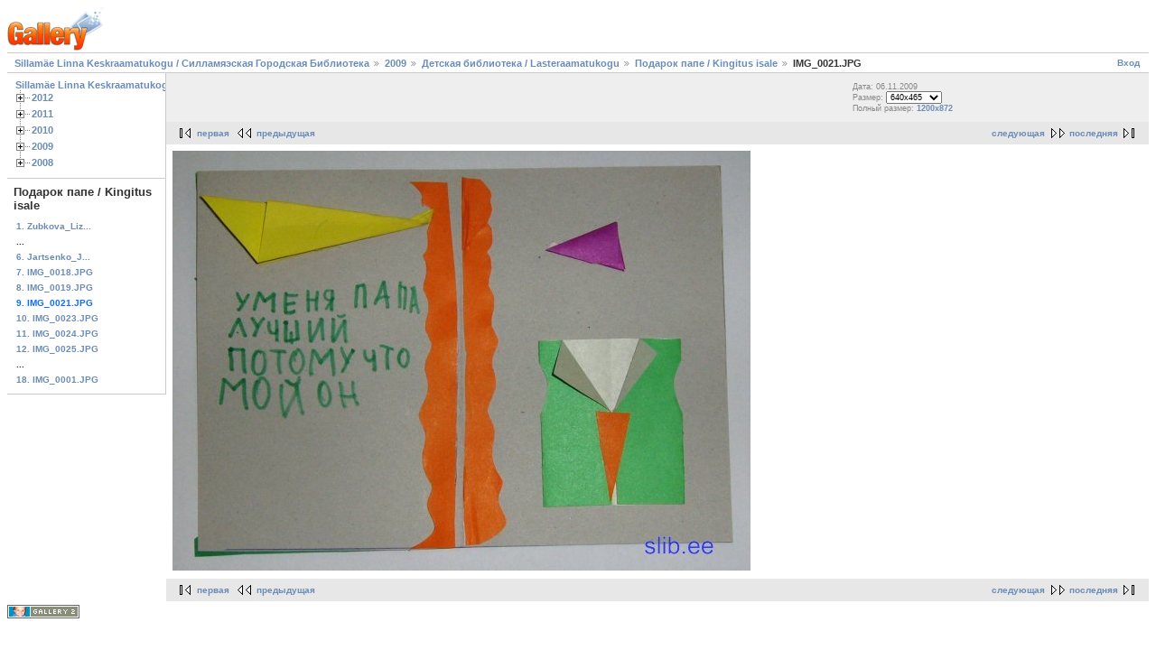

--- FILE ---
content_type: text/html; charset=UTF-8
request_url: http://gallery.slib.ee/main.php?g2_itemId=19133
body_size: 13821
content:
<!DOCTYPE html PUBLIC "-//W3C//DTD XHTML 1.0 Strict//EN" "http://www.w3.org/TR/xhtml1/DTD/xhtml1-strict.dtd">
<html lang="ru-RU" xmlns="http://www.w3.org/1999/xhtml">
<head>
<link rel="stylesheet" type="text/css" href="main.php?g2_view=imageframe.CSS&amp;g2_frames=none"/>

<link rel="stylesheet" type="text/css" href="modules/core/data/gallery.css"/>
<link rel="stylesheet" type="text/css" href="modules/rating/rating.css"/>
<link rel="stylesheet" type="text/css" href="modules/albumselect/dtree.css"/>
<script type="text/javascript" src="http://gallery.slib.ee/main.php?g2_view=core.CombinedJavascript&amp;g2_key=c462b4a0c2060f86b3cdf4cca25a6c6b"></script>
<meta http-equiv="Content-Type" content="text/html; charset=UTF-8"/>
<title>IMG_0021.JPG</title>
<link rel="stylesheet" type="text/css" href="themes/matrix/theme.css"/>
</head>
<body class="gallery">
<div id="gallery" class="safari">
<div id="gsHeader">
<a href="main.php"><img src="images/galleryLogo_sm.gif"
width="107" height="48" alt=""/></a>
</div>
<div id="gsNavBar" class="gcBorder1">
<div class="gbSystemLinks">
<span class="block-core-SystemLink">
<a href="main.php?g2_view=core.UserAdmin&amp;g2_subView=core.UserLogin&amp;g2_return=%2Fmain.php%3Fg2_itemId%3D19133%26">Вход</a>
</span>



</div>
<div class="gbBreadCrumb">
<div class="block-core-BreadCrumb">
<a href="main.php?g2_highlightId=12406" class="BreadCrumb-1">
Sillamäe Linna Keskraamatukogu / Силламяэская Городская Библиотека</a>
<a href="main.php?g2_itemId=12406&amp;g2_highlightId=12418" class="BreadCrumb-2">
2009</a>
<a href="main.php?g2_itemId=12418&amp;g2_highlightId=19106" class="BreadCrumb-3">
Детская библиотека / Lasteraamatukogu</a>
<a href="main.php?g2_itemId=19106&amp;g2_highlightId=19133" class="BreadCrumb-4">
Подарок папе / Kingitus isale</a>
<span class="BreadCrumb-5">
IMG_0021.JPG</span>
</div>
</div>
</div>
<table width="100%" cellspacing="0" cellpadding="0">
<tr valign="top">
<td id="gsSidebarCol">
<div id="gsSidebar" class="gcBorder1">


<div class="block-albumselect-AlbumTree gbBlock">
<div class="dtree">
<script type="text/javascript">
// <![CDATA[
function albumSelect_goToNode(nodeId) {
document.location = new String('main.php?g2_itemId=__ID__').replace('__ID__', nodeId);
}
var albumTree = new dTree('albumTree');
var albumTree_images = 'modules/albumselect/images/'
albumTree.icon = {
root            : albumTree_images + 'base.gif',
folder          : albumTree_images + 'folder.gif',
folderOpen      : albumTree_images + 'imgfolder.gif',
node            : albumTree_images + 'imgfolder.gif',
empty           : albumTree_images + 'empty.gif',
line            : albumTree_images + 'line.gif',
join            : albumTree_images + 'join.gif',
joinBottom      : albumTree_images + 'joinbottom.gif',
plus            : albumTree_images + 'plus.gif',
plusBottom      : albumTree_images + 'plusbottom.gif',
minus           : albumTree_images + 'minus.gif',
minusBottom     : albumTree_images + 'minusbottom.gif',
nlPlus          : albumTree_images + 'nolines_plus.gif',
nlMinus         : albumTree_images + 'nolines_minus.gif'
};
albumTree.config.useLines = true;
albumTree.config.useIcons = false;
albumTree.config.useCookies = false;
albumTree.config.closeSameLevel = false;
albumTree.config.cookiePath = '/';
albumTree.config.cookieDomain = '';
albumTree.add(0, -1, " Sillamäe Linna Keskraamatukogu / Силламяэская Городская Библиотека", 'main.php');
{ var pf = '/main.php?g2_itemId=';
albumTree.add(1, 0, "2012", pf+'36563');
albumTree.add(2, 1, "Центральная библиотека / Keskraamatukogu", pf+'36566');
albumTree.add(3, 2, "Täiskasvanud õppija nädala seminar", pf+'37822');
albumTree.add(4, 2, "Большое богатство маленькой Эстонии / Põlevkivi, väikese Eesti suur eripära", pf+'36950');
albumTree.add(5, 2, "Традиции эстонских семей в Вирумаа / Kombed eesti peredes Virumaal", pf+'36804');
albumTree.add(6, 2, "Выставка Тамары Хандешиной", pf+'36568');
albumTree.add(7, 1, "Детская библиотека / Lasteraamatukogu", pf+'37138');
albumTree.add(8, 7, "Kirjandusmäng &quot;Arabella, mereröövli tütar&quot; / Литературная игра &quot;Арабелла, дочь пирата&quot;", pf+'39552');
albumTree.add(9, 7, "Töötuba &quot;Kevadised lilled&quot; / Мастерим весенние цветы", pf+'38824');
albumTree.add(10, 7, "Kirjandusmäng &quot;H.C. Anderseni muinasjutud&quot; / Литературная игра &quot;Сказки Г.Х. Андерсена&quot;", pf+'38673');
albumTree.add(11, 7, "Henno Käo-70 ", pf+'37636');
albumTree.add(12, 7, "Henno Käo-70", pf+'37264');
albumTree.add(13, 1, "Филиал / Filiaal", pf+'37147');
albumTree.add(14, 13, "Читать это здорово!", pf+'41065');
albumTree.add(15, 14, "Библиолужайка: Богатства журнального царства", pf+'40955');
albumTree.add(16, 14, "Литературная скамья: Жизнь леса", pf+'41073');
albumTree.add(17, 14, "Путешествие в сказку на ковре-самолете", pf+'41181');
albumTree.add(18, 14, "Литературно-спортивный  праздник &quot;По дорогам сказок&quot;", pf+'41348');
albumTree.add(19, 13, "Лето 2012 с книгой", pf+'41665');
albumTree.add(20, 19, "Лето 2012 с эстонской детской книгой  / Suvi 2012 eesti lasteraamatuga 29.08.2012", pf+'41670');
albumTree.add(21, 13, "В природе должно царить равновесие", pf+'40785');
albumTree.add(22, 13, "Пусть книги друзьями заходят в дома ", pf+'40689');
albumTree.add(23, 13, "Вода – источник жизни!", pf+'40526');
albumTree.add(24, 13, "Знакомство с библиотекой", pf+'40161');
albumTree.add(25, 24, "Книжкин дом", pf+'40168');
albumTree.add(26, 24, "Знакомство с библиотекой (продолжение)", pf+'40453');
albumTree.add(27, 13, "Добрый сказочник", pf+'40143');
albumTree.add(28, 13, "Ой, хотелось бы это проиллюстрировать", pf+'39427');
albumTree.add(29, 13, "Лотте спешит в Силламяэ", pf+'39315');
albumTree.add(30, 13, "Уроки для нашего сердца", pf+'39267');
albumTree.add(31, 30, "Уроки для нашего сердца", pf+'39413');
albumTree.add(32, 30, "Уроки для нашего сердца", pf+'39314');
albumTree.add(33, 13, "Книжное дерево", pf+'39847');
albumTree.add(34, 13, "Ожившие рисунки: история мультипликации", pf+'39105');
albumTree.add(35, 13, "Мышонок Читайка", pf+'38905');
albumTree.add(36, 13, "Хенно Кяо. Трубочист", pf+'38961');
albumTree.add(37, 36, "Жил-был трубочист", pf+'39323');
albumTree.add(38, 36, "Наш трубочист всем надежду дарил", pf+'39327');
albumTree.add(39, 13, "Henno Käo - 70", pf+'37173');
albumTree.add(40, 13, "Если бы меня не было на свете", pf+'38791');
albumTree.add(41, 13, "Kui mind üldse olemas ei oleks", pf+'37400');
albumTree.add(42, 13, "Самый главный великан", pf+'37493');
albumTree.add(43, 13, "Свети, &quot;Звёздочка&quot;, свети!", pf+'37298');
albumTree.add(44, 0, "2011", pf+'28168');
albumTree.add(45, 44, "Центральная библиотека / Keskraamatukogu", pf+'28170');
albumTree.add(46, 45, "Деятельности и служении  протоирея Иоанна  Кочурова", pf+'36477');
albumTree.add(47, 45, "Фотовыставка «Золото народной любви»", pf+'35883');
albumTree.add(48, 47, "Лауреаты «Золотого граммофона»", pf+'35884');
albumTree.add(49, 47, "Открытие фотовыставки «Золото народной любви»", pf+'36346');
albumTree.add(50, 45, "Выставка рукоделия СМЦИ «Улей»", pf+'35795');
albumTree.add(51, 45, "Принаровье в истории Эстонии и России / Narva ääred Eesti ja Venemaa ajaloos", pf+'35487');
albumTree.add(52, 45, "Живопись Маргариты Остроумовой", pf+'35219');
albumTree.add(53, 45, "V ПУШКИНСКИЙ  КОНКУРС / V PUŠKINI KONKURSS ", pf+'34001');
albumTree.add(54, 53, "Номинации &quot;Поэт&quot; - &quot;Полиглот&quot; / Nominatsioonid  „Luuletaja“ - „Polüglott“", pf+'34002');
albumTree.add(55, 53, "Номинация «Артист» / „Näitleja“", pf+'34211');
albumTree.add(56, 53, "Номинация «Артист» / „Näitleja“", pf+'34453');
albumTree.add(57, 53, "Номинация «Виртуальный художник» / „Virtuaalkunstnik“", pf+'34651');
albumTree.add(58, 53, "Подведение итогов и награждение победителей / Konkursi tulemuste kokkuvõte, osalejate autasustamine", pf+'34829');
albumTree.add(59, 53, "VIII Пушкинский конкурс в Нарве", pf+'35321');
albumTree.add(60, 53, "В городе муз", pf+'35593');
albumTree.add(61, 45, "Tuntud inimene raamatukogus / Известный человек в библиотеке", pf+'33759');
albumTree.add(62, 45, "MEIS 2011/2012", pf+'33841');
albumTree.add(63, 62, "Avaüritus 13.oktoobril 2011", pf+'33842');
albumTree.add(64, 45, "Открытие заседания женского клуба &quot;Оптимисты&quot;", pf+'33951');
albumTree.add(65, 45, "Покажи свои таланты! / Pane oma anne särama!", pf+'33252');
albumTree.add(66, 65, "Выставка картин &quot;Карнавал мод&quot; / Näitus &quot;Tore tarbekunst &quot;", pf+'33253');
albumTree.add(67, 65, "Выставка украшений &quot;Арт-визаж&quot; ", pf+'33283');
albumTree.add(68, 65, "Выставка вышитых картин / Tikitud pildide näitus ", pf+'33363');
albumTree.add(69, 65, "Покажи свои таланты / Pane oma anne särama", pf+'33407');
albumTree.add(70, 65, "Чудеса своими руками / Tarbekunst ja fantaasia...", pf+'33636');
albumTree.add(71, 45, "Краеведческие встречи / Kodulookohtumistd", pf+'33218');
albumTree.add(72, 71, "История церкви Казанской иконы Божией Матери в Силламяэ / Sillamäe Õigeusu kiriku ajalugu 1898-2011 aa.", pf+'33219');
albumTree.add(73, 71, "Силламяэский центр культуры / Sillamäe Kultuurikesku", pf+'33909');
albumTree.add(74, 45, "Suve-seminarlaager ", pf+'32811');
albumTree.add(75, 45, "Книжная ярмарка и открытие выствки", pf+'32576');
albumTree.add(76, 45, "Тепло родного дома... / Minu kodu soojus...", pf+'31657');
albumTree.add(77, 45, "Eesti roheline energia", pf+'30872');
albumTree.add(78, 77, "30.03.2011", pf+'30873');
albumTree.add(79, 77, "European green belt", pf+'30912');
albumTree.add(80, 77, "14.04.2011", pf+'30968');
albumTree.add(81, 77, "04.05.2011", pf+'31604');
albumTree.add(82, 77, "19.05.2011", pf+'31880');
albumTree.add(83, 77, "Võru-Rõuge-Pokumaa", pf+'31951');
albumTree.add(84, 77, "Kohtla-Nõmme - Mäetaguse", pf+'32472');
albumTree.add(85, 45, "Интеллектуальная игра «Isamaa ja emakeel»", pf+'29713');
albumTree.add(86, 85, "21. märts 2011 ", pf+'30039');
albumTree.add(87, 85, "14. märts 2011", pf+'30037');
albumTree.add(88, 45, "Староверы Причудья: язык, история, культура", pf+'29675');
albumTree.add(89, 45, "Царскосельский Лицей и Эстония: пересечение судеб", pf+'29144');
albumTree.add(90, 89, "Открытие выставки", pf+'29145');
albumTree.add(91, 89, "Экспозиция выставки", pf+'29268');
albumTree.add(92, 45, "Спектакль «Разговор с Небожителем»", pf+'29014');
albumTree.add(93, 45, "Юбилей Леси Украинки", pf+'28936');
albumTree.add(94, 45, "Встреча жителей блокадного Ленинграда", pf+'28793');
albumTree.add(95, 45, "Тойлаский променад / Toila promenaad", pf+'28579');
albumTree.add(96, 95, "Открытие фотовыставки Елены Холоповой", pf+'29482');
albumTree.add(97, 45, "Колядование - благая весть о рождении Христа", pf+'28323');
albumTree.add(98, 44, "Филиал / Filiaal ", pf+'28176');
albumTree.add(99, 98, "Природа вокруг нас", pf+'31737');
albumTree.add(100, 98, "Moeteater ROSA", pf+'31502');
albumTree.add(101, 98, "Фотовыставка &quot;Радуга цветов&quot; Инге Моор / Fotonäitus Inge Moor «Lillede vikerkaar»", pf+'29898');
albumTree.add(102, 101, "Встреча с автором фотовыставки / Meil on külas Inge Moor", pf+'30439');
albumTree.add(103, 101, "Экспозиция фотовыставки &quot;Радуга цветов&quot; / Fotonäitus «Lillede vikerkaar»", pf+'30441');
albumTree.add(104, 98, " Head lapsed kasvavad raamatuga / Хорошие дети растут вместе с книгой", pf+'33687');
albumTree.add(105, 98, "Head lapsed kasvavad raamatuga: üritus kogu perele / Хорошие дети растут вместе с книгой: мероприятие для всей семьи.", pf+'33737');
albumTree.add(106, 98, "Eno Raud &quot;Sipsik&quot; / Эно Рауд &quot;Сипсик&quot;", pf+'38238');
albumTree.add(107, 98, "Ettelugemispäev / День Чтения", pf+'38265');
albumTree.add(108, 98, "22.10.11	Eesti raamatu päev / День эстонской книги", pf+'38280');
albumTree.add(109, 98, "Multikad / В стране мульти-пульти", pf+'38334');
albumTree.add(110, 98, "Leelo Tungal. Kass, kes kohtus arvutihiirega / О коте, повстречавшем компьютерную мышку", pf+'38376');
albumTree.add(111, 98, "Kummituse Kaisukaru Päev  / День Плюшевого Мишки.", pf+'38415');
albumTree.add(112, 98, "Kes elab metsas? / Кто живет в лесу?", pf+'38502');
albumTree.add(113, 98, "Leelo Tungal. Kass, kes kohtus arvutihiirega  /  Леэло Тунгал. О коте, повстречавшем компьютерную мышку", pf+'38544');
albumTree.add(114, 98, "Tutvume raamatukoguga / Знакомство с библиотекой", pf+'38559');
albumTree.add(115, 98, "Räägime Tallinna ajaloost: Vana Toomas  /  Поговорим об истории Таллинна: Старый Томас", pf+'38625');
albumTree.add(116, 44, "Детская библиотека / Lasteraamatukogu ", pf+'28181');
albumTree.add(117, 116, "Tarkur-Kassi mängud / Игры Кота Ученого", pf+'32394');
albumTree.add(118, 116, "Lapsed kohtuvad  kirjanikuga  / Встреча с писателем", pf+'30684');
albumTree.add(119, 116, "Kirjandusmäng “Tom Sawyeri seiklused” / Литературная игра &quot;Приключения Тома Сойера&quot;", pf+'30443');
albumTree.add(120, 116, "Tere, lõppematu Universum! / Здравствуй, бесконечная Вселенная!", pf+'30385');
albumTree.add(121, 116, "Valentinikaardid / Валентинки", pf+'28444');
albumTree.add(122, 116, "Printsid ja printsessid / Принцы и принцессы", pf+'28369');
albumTree.add(123, 116, "Jõuludest Jõuludeni / От Рождества до Рождества", pf+'28192');
albumTree.add(124, 116, "Tarkur-kassi sünnipäev / День рождения Кота Ученого", pf+'35111');
albumTree.add(125, 116, "Päkapiku töökoda / Мастерская гнома", pf+'35841');
albumTree.add(126, 0, "2010", pf+'19863');
albumTree.add(127, 126, "Центральная библиотека / Keskraamatukogu ", pf+'19872');
albumTree.add(128, 127, "Пушкинский конкурс - 2010 &quot;Опять я ваш, о юные друзья&quot;", pf+'26893');
albumTree.add(129, 128, "Номинация «Артист»", pf+'26894');
albumTree.add(130, 128, "Номинация «Поэт»", pf+'27173');
albumTree.add(131, 128, "Номинация «Полиглот»", pf+'27263');
albumTree.add(132, 128, "Номинация «Виртуальный художник»", pf+'27341');
albumTree.add(133, 128, "Подведение итогов  ", pf+'27507');
albumTree.add(134, 127, "Издательства KPD и Aleksandra в библиотеке", pf+'26827');
albumTree.add(135, 127, "Стрессы и их предупреждение", pf+'26769');
albumTree.add(136, 127, "«Покажи, что ты можешь» ", pf+'25795');
albumTree.add(137, 127, "Презентация книги Натальи Веебер «Раймонд Валгре: Недосказанная легенда»", pf+'25753');
albumTree.add(138, 127, "Mikalojus Konstantinas Ciurlionis", pf+'25711');
albumTree.add(139, 127, "День здоровья в Панньярве", pf+'25657');
albumTree.add(140, 127, "Suveseminar-laager", pf+'24436');
albumTree.add(141, 127, "Nukunäitus / Выставка кукол ", pf+'24009');
albumTree.add(142, 127, "Презентация книги", pf+'24067');
albumTree.add(143, 127, "Встреча членов клуба «Оптимист»", pf+'23244');
albumTree.add(144, 127, "Поздравление ветеранов с 65-летием Победы", pf+'22774');
albumTree.add(145, 127, "Обслуживание читателя начинается с улыбки", pf+'22442');
albumTree.add(146, 127, "Sillamäe – linn, kus me elame", pf+'21594');
albumTree.add(147, 127, "&quot;Eesti saarte looduse eripära&quot; / &quot;Своеобразие природы островов Эстонии&quot;", pf+'21550');
albumTree.add(148, 147, "Первое учебное занятие рабочей группы студентов по проекту KIK", pf+'21462');
albumTree.add(149, 147, "Valaste - Sonda - Kiviõli", pf+'22242');
albumTree.add(150, 147, "Второе учебное занятие рабочей группы студентов по проекту KIK", pf+'22116');
albumTree.add(151, 147, "Sillamäe Muuseum. Mineraalide väljapanek", pf+'22400');
albumTree.add(152, 147, "Учебное занятие рабочей группы студентов по проекту KIK ", pf+'22728');
albumTree.add(153, 147, "Uliopilaste toode presentatsioon", pf+'23310');
albumTree.add(154, 147, "Eesti saared", pf+'23404');
albumTree.add(155, 147, "Looduse Kaitsekuu", pf+'23871');
albumTree.add(156, 147, "Fotonäitus &quot;Eesti saarte hurm&quot; / Фотовыставка «Очарование эстонских островов»", pf+'24125');
albumTree.add(157, 147, "Fotonäituse &quot;Eesti saarte hurm&quot; avamine / Открытие фотовыставки «Очарование эстонских островов»", pf+'24258');
albumTree.add(158, 127, "Ukraina Kaasmaalaskond Vodograi kutsub… / Украинское землячество Водограй приглашает...", pf+'21322');
albumTree.add(159, 158, "Ukraina Seltsi Vodograi raamatunäitus", pf+'21097');
albumTree.add(160, 158, "Ševtšenko pühendatud... / Шевченковские чтения", pf+'21323');
albumTree.add(161, 127, "Ühesainumas keeles nutad, naerad ja luuletad", pf+'20701');
albumTree.add(162, 127, "Художественная выставка Ланы Копченковой / Lana Koptšenkova kunstinäitus ", pf+'20979');
albumTree.add(163, 127, "Встреча с автором  Оскаром Ида / meil külas koduloouurija ja kirjanik Oskar Ida", pf+'20616');
albumTree.add(164, 127, "Рудольф Култаев.  Встреча с автором… / Rudolf Kultajev. Kohtumine autoriga....", pf+'20578');
albumTree.add(165, 127, "Вручение медалей жителям блокадного Ленинграда", pf+'19610');
albumTree.add(166, 127, "У нас в гостях Татьяна Костина / Kohtumine luuletaja Tatjana Kostina`ga", pf+'19808');
albumTree.add(167, 127, "Фотовыставка Евгения Капова  /Jevgeni Kapovi fotonäitus", pf+'19862');
albumTree.add(168, 127, "Блокада Ленинграда в 1941- 1944 гг. / Leningradi blokaad 1941.-1944.aa", pf+'20160');
albumTree.add(169, 127, "Рождественские поздравления городу  / Jõulutervitused Sillamäe linnale", pf+'20214');
albumTree.add(170, 126, "Филиал / Filiaal ", pf+'19880');
albumTree.add(171, 170, "Lemmikuidmultikad / Любимые мультфильмы.", pf+'26567');
albumTree.add(172, 170, "Tutvumine raamatukoguga / Знакомство с библиотекой.", pf+'26532');
albumTree.add(173, 170, "Ettelugemise paev / День чтения.", pf+'26438');
albumTree.add(174, 170, "Piraadi kool / Школа пиратов", pf+'25956');
albumTree.add(175, 170, "Antoine de Saint-Exupery. Väike prints / Антуан де Сент-Экзюпери. Маленький принц", pf+'26473');
albumTree.add(176, 170, "Kuidas tuli leib meie lauale / Как хлеб на стол пришел.", pf+'26413');
albumTree.add(177, 170, "Minu pere traditsioonid / Традиции моей семьи.", pf+'26314');
albumTree.add(178, 170, "Minu pere traditsioonid / Традиции моей семьи.", pf+'26267');
albumTree.add(179, 170, "Свети, Звёздочка, свети!", pf+'21785');
albumTree.add(180, 170, "Поговорим о профессиях:врач", pf+'21179');
albumTree.add(181, 170, "Энциклопедии: библиотечный урок", pf+'20473');
albumTree.add(182, 170, "Сказки рядом с нами в нашей квартире: свеча и электрическая лампочка", pf+'20335');
albumTree.add(183, 170, "К. И. Чуковский: беседа,викторина", pf+'20398');
albumTree.add(184, 126, "Детская библиотека / Lasteraamatukogu ", pf+'19888');
albumTree.add(185, 184, "Joonistame Uut aastat! / Мы рисуем Новый Год!", pf+'28081');
albumTree.add(186, 184, "Konkursi &quot;Minu lemmikraamat&quot; kokkuvõtete tegemine / Итоги конкурса &quot;Моя любимая книга&quot;", pf+'26662');
albumTree.add(187, 184, "Minu lemmikraamat / Моя любимая книга", pf+'25877');
albumTree.add(188, 184, "Tähed ja planeetid / Звезды и планеты", pf+'21973');
albumTree.add(189, 184, "Sära, Tähekene, sära! / Свети, Звёздочка, свети!", pf+'21783');
albumTree.add(190, 184, "Kirjandusmäng &quot;Anderseni muinasjutud&quot; / Литературная игра &quot;Сказки Андерсена&quot;", pf+'21704');
albumTree.add(191, 184, "H.C. Anderseni muinasjutud / Сказки Г.-Х. Андерсена", pf+'20666');
albumTree.add(192, 184, "Kingitus sõbrale / Подарок другу", pf+'20296');
albumTree.add(193, 184, "Vendade Grimmi muinasjuttude järgi / По сказкам братьев Гримм", pf+'20015');
albumTree.add(194, 0, "2009", pf+'12406');
albumTree.add(195, 194, "Центральная библиотека / Keskraamatukogu", pf+'12413');
albumTree.add(196, 195, "Природа Вирумаа / Virumaa loodus", pf+'19244');
albumTree.add(197, 196, "Фотозарисовки Урве и Марека Эриксон", pf+'19458');
albumTree.add(198, 196, "У нас в гостях  Урве Эриксон  / Meil on külas Urve Erikson", pf+'19460');
albumTree.add(199, 195, "/ Kaasaegne eesti lastekirjandus", pf+'19376');
albumTree.add(200, 195, "Пушкинский конкурс-2009 «Опять я ваш, о юные друзья!»", pf+'17303');
albumTree.add(201, 200, "Номинация «Артист»", pf+'17312');
albumTree.add(202, 200, "Номинация «Полиглот»", pf+'17664');
albumTree.add(203, 200, "Номинация «Поэт»", pf+'17822');
albumTree.add(204, 200, "Номинации «Рукотворная книга» и «Виртуальный художник»", pf+'17912');
albumTree.add(205, 200, "Подведение итогов", pf+'18215');
albumTree.add(206, 200, "Номинации &quot;Полиглот&quot; и &quot;Поэт&quot; в Нарве", pf+'18475');
albumTree.add(207, 200, "Номинация &quot;Артист&quot;", pf+'18478');
albumTree.add(208, 200, "Номинация &quot;Художник&quot;", pf+'18481');
albumTree.add(209, 200, "Итоги конкурса", pf+'18484');
albumTree.add(210, 195, "Библиотечные дни в Эстонии / Raamatukogupäevad", pf+'17654');
albumTree.add(211, 210, "&quot;Известные люди в библиотеке&quot; / «Tuntud inimene raamatukogus»", pf+'17600');
albumTree.add(212, 210, "У нас в гостях писатели ", pf+'18425');
albumTree.add(213, 195, "У нас в гостях Юрий Куускемаа / MEIL on KÜLAS Jüri Kuuskemaa", pf+'17197');
albumTree.add(214, 195, "Литературный вечер „Пиковая дама“ ", pf+'16978');
albumTree.add(215, 195, "&quot;Sillamäe sadam EILE – TÄNA – HOMME&quot; - Näitus", pf+'15609');
albumTree.add(216, 195, "&quot;Пиковая дама&quot;", pf+'15815');
albumTree.add(217, 195, "Saka - Valaste - Ontika", pf+'16652');
albumTree.add(218, 195, "&quot;Raamatukogude koht linnaruumis 21. sajandil&quot;", pf+'16094');
albumTree.add(219, 195, "Ремнот фасада библиотеки", pf+'15892');
albumTree.add(220, 195, "Южные эстонцы в Силламяэ", pf+'15456');
albumTree.add(221, 195, "Võrtsjärv. Järvemuuseum", pf+'14744');
albumTree.add(222, 195, "Rakvere, Kalvi, Purtse", pf+'14342');
albumTree.add(223, 195, "&quot;Моя Эстония. Сделаем!&quot; ", pf+'15294');
albumTree.add(224, 195, "Конкурс &quot;Семьи и судьбы: связь между поколениями&quot; / Konkurs &quot;Perekonnad ja saatused: põlvkondadevaheline side", pf+'14022');
albumTree.add(225, 195, "День книги и розы в библиотеке", pf+'14080');
albumTree.add(226, 195, "Искусство даёт крылья и уносит далеко-далеко… ", pf+'13924');
albumTree.add(227, 195, "Объяснение в любви / Armastusavaldus", pf+'13870');
albumTree.add(228, 195, "Чудесные мгновения…  / Tore tikandikunst", pf+'13786');
albumTree.add(229, 195, "У нас в гостях Валентин Акудович / ON MEIL KÜLAS Valentin Akudovitš", pf+'13086');
albumTree.add(230, 195, "«Свет любви…» / «Armastuse valgus»", pf+'13036');
albumTree.add(231, 195, "Выставка старинных вещей в Эстонской школе", pf+'12906');
albumTree.add(232, 195, "65-летие полного снятия блокады Ленинграда ", pf+'12731');
albumTree.add(233, 195, "Вдохновение… / Innustus...", pf+'12541');
albumTree.add(234, 195, "«Господеви поклонитеся»", pf+'12447');
albumTree.add(235, 194, "Детская библиотека / Lasteraamatukogu", pf+'12418');
albumTree.add(236, 235, "&quot;Время чудес&quot; / &quot;Imede aeg&quot;", pf+'19539');
albumTree.add(237, 235, "Рождественские гномы / Jõulupäkapikud", pf+'19181');
albumTree.add(238, 235, "Подарок папе / Kingitus isale", pf+'19106');
albumTree.add(239, 235, "Осенние каникулы / Sügisene koolivaheaeg", pf+'18489');
albumTree.add(240, 235, "Детской библиотеке - 55 / Lasteraamatukogu 55. juubel ", pf+'18052');
albumTree.add(241, 235, "Конкурс рисунка &quot;Книжкин дом&quot; / Joonistuste konkurss &quot;Raamatu kodu&quot;", pf+'17068');
albumTree.add(242, 235, "Эдгару Валтеру-80 / Edgar Valter-80", pf+'13144');
albumTree.add(243, 235, "Эдгар Валтер_Поки / Edgar Valter_Pokud", pf+'13823');
albumTree.add(244, 194, "Филиал / Filiaal", pf+'12424');
albumTree.add(245, 244, "Месячник охраны природы", pf+'15526');
albumTree.add(246, 244, "Edgar Valter -80", pf+'13275');
albumTree.add(247, 244, "Библиотечный город. Astangu kool, 1A", pf+'13386');
albumTree.add(248, 244, "Знакомство с библиотекой .Аstangu kool,1Б", pf+'13485');
albumTree.add(249, 244, "Знакомство с библиотекой. Astangu kool, 2Б", pf+'13552');
albumTree.add(250, 244, "Праздник", pf+'13587');
albumTree.add(251, 244, "Сказки рядом с нами. Astangu kool,1Б", pf+'13630');
albumTree.add(252, 244, "Сказки рядом с нами. Astangu kool, 2Б", pf+'13661');
albumTree.add(253, 244, "Сказки о животных", pf+'13684');
albumTree.add(254, 244, "Снежный город", pf+'13739');
albumTree.add(255, 0, "2008", pf+'83');
albumTree.add(256, 255, "Центральная библиотека / Keskraamatukogu", pf+'439');
albumTree.add(257, 256, "Встреча Нового 2009 года в библиотеке", pf+'12219');
albumTree.add(258, 256, "Рождественские встречи ", pf+'12218');
albumTree.add(259, 256, "Клубу &quot;Оптимист&quot; 25-лет", pf+'11954');
albumTree.add(260, 256, "Семинар в Кигисеппе", pf+'12108');
albumTree.add(261, 256, "Пыльвамаа поёт… / Põlvamaa laulab...", pf+'11062');
albumTree.add(262, 256, "«Опять я ваш, о юные друзья!» ", pf+'10061');
albumTree.add(263, 262, "Номинация «Артист»", pf+'10062');
albumTree.add(264, 262, "Номинация «Полиглот»", pf+'10780');
albumTree.add(265, 262, "Номинация «Поэт»", pf+'10854');
albumTree.add(266, 262, "Подведение итогов ", pf+'10936');
albumTree.add(267, 262, "Встреча с Н.П.Бондаренко в Нарве", pf+'11190');
albumTree.add(268, 262, "Поездка в Таллинн", pf+'11372');
albumTree.add(269, 256, "У нас в гостях Райво Ярви / On meil külas Raivo Järvi", pf+'9557');
albumTree.add(270, 256, "«Пред ликом двух морей…» / &quot;Kahe mere palge ees&quot;...", pf+'9387');
albumTree.add(271, 256, "Известные люди в библиотеке / Tuntud inimene raamatukogus", pf+'9092');
albumTree.add(272, 256, "Многоликая Япония… / Mitmenäoline Jaapan…", pf+'9066');
albumTree.add(273, 256, "Виртуальный музей  ", pf+'9210');
albumTree.add(274, 256, "Дом, в котором я живу… / Kodu, kus ma elan...", pf+'8445');
albumTree.add(275, 274, "Картины Бориса Соколова", pf+'8446');
albumTree.add(276, 274, "Фотографии Аделины Соколовой", pf+'8509');
albumTree.add(277, 274, "Открытие выставки", pf+'8591');
albumTree.add(278, 256, "«Я встретил Вас…»", pf+'8037');
albumTree.add(279, 256, "Südamepäev", pf+'8677');
albumTree.add(280, 256, "В Йыгевамаа и Пыльтсамаа – за опытом благоустройства", pf+'8103');
albumTree.add(281, 256, "Путешествуя по Прибалтике… /  Reisides Baltimaades...", pf+'7408');
albumTree.add(282, 256, "Rahvaraamatukogude 28. suveseminaar-laager Järvamaal", pf+'7189');
albumTree.add(283, 256, "Kurtna 9 järve matkarada", pf+'6907');
albumTree.add(284, 256, "«Образы красоты – образы жизни» / ILU pilt ongi ELU pilt", pf+'6661');
albumTree.add(285, 256, "Город свежих морских ветров: прошлое и настоящее Силламяэ…", pf+'6458');
albumTree.add(286, 256, "Выставка &quot;Волшебный мир театра&quot;", pf+'6296');
albumTree.add(287, 256, "Красивый дом Эстонии 2008 / Kaunis kodu 2008", pf+'4545');
albumTree.add(288, 256, "Круговорот жизни в природе / Looduse eluring", pf+'5917');
albumTree.add(289, 256, "Selisoo matkarada", pf+'5206');
albumTree.add(290, 256, "Выставка Дианы Приймаковой / Diana Priimakova näituse", pf+'5032');
albumTree.add(291, 256, "Raamatukogubuss &quot;Katarina Jee&quot;  tutvustus Nurmenuku raamatukogus", pf+'4830');
albumTree.add(292, 256, "«Открываем для себя Ида-Вирумаа» / “Avastame Ida-Virumaad”", pf+'3881');
albumTree.add(293, 256, "Учебная поездка в Таллинн / Кoolitusprogramm Tallinnas", pf+'3197');
albumTree.add(294, 256, "Выставка &quot;Адресаты пушкинской лирики &quot; / Naised Puškini elus", pf+'2976');
albumTree.add(295, 294, "Открытие выставки и экспозиция", pf+'4595');
albumTree.add(296, 294, "Уроки проводит Екатерина Добровольская", pf+'4597');
albumTree.add(297, 256, "День книги и розы", pf+'2790');
albumTree.add(298, 256, "Выставка Арво Ауна / Arvo Auna kunstinäitus", pf+'110');
albumTree.add(299, 256, "Депутат Рийгикогу Марек Страндберг / Riigikogu saadik Marek Strandberg", pf+'1954');
albumTree.add(300, 256, "Päästeteemaline loominguvõistlus", pf+'1667');
albumTree.add(301, 256, "Неделя хлеба в библиотеке /  Leivanädal Keskraamatukogus", pf+'1372');
albumTree.add(302, 301, "Книжные выставки, посвященные неделе хлеба / Leivanädala raamatunäitused", pf+'1373');
albumTree.add(303, 301, "Неделя хлеба в Детской библиотеке / Leivanädal Lasteraamatukogus", pf+'1591');
albumTree.add(304, 301, "Неделя хлеба в Филиале / Leivanädal Haruraamatukogus ", pf+'1905');
albumTree.add(305, 301, "Неделя хлеба в Центральной библиотеке / Leivanädal Keskraamatukogus", pf+'2012');
albumTree.add(306, 256, "У нас в гостях Хардо Аасмяэ / Külas on Hardo Aasmäe", pf+'1338');
albumTree.add(307, 256, "У нас в гостях  Леэло Тунгал / Külas on Leelo Tungal", pf+'1004');
albumTree.add(308, 256, "Külas on lasteaed", pf+'1597');
albumTree.add(309, 256, "Встреча блокадников в библиотеке / Leningradi blokaadi üleelanud inimeste kohtumine", pf+'158');
albumTree.add(310, 256, "Эстония глазами детей  / Eestimaa läbi laste silmade", pf+'552');
albumTree.add(311, 256, "Литературно-музыкальные вечера, посвященные А.С.Пушкину / A. Puškini  kirjandus- ja muusikaõhtud", pf+'788');
albumTree.add(312, 311, "Культурная мозаика 19 века / Kultuurilehed XIX sajandit", pf+'789');
albumTree.add(313, 311, "Четыре зимы Пушкина / Aleksandr Puškini neli talve", pf+'907');
albumTree.add(314, 256, "«Красота и боль Ингерманландии» / &quot;Ingeri ilu ja valu&quot;", pf+'1409');
albumTree.add(315, 256, "Культурный центр &quot;Полисветие&quot; / Kultuurikeskus “Polisvetie”", pf+'1471');
albumTree.add(316, 256, "Выставка Галины Смирновой / Galina Smirnova Käsitöönäitus ", pf+'1497');
albumTree.add(317, 255, "Детская библиотека / Lasteraamatukogu", pf+'444');
albumTree.add(318, 317, "В лесу родилась ёлочка / Meil metsas sirgus kuuseke", pf+'11693');
albumTree.add(319, 317, "Чудеса своими руками / Imed oma kätega", pf+'11666');
albumTree.add(320, 317, "День отцов / Isade päev", pf+'10432');
albumTree.add(321, 317, "В дни школьных каникул / Koolivaheajal", pf+'9794');
albumTree.add(322, 317, "Библиотечные дни / Raamatukogupäevad", pf+'8911');
albumTree.add(323, 317, "Дары осени / Sügise kingitused", pf+'8751');
albumTree.add(324, 317, "Книжный пикник / Raamatupiknik", pf+'7426');
albumTree.add(325, 317, "День матери / Emade päev", pf+'4378');
albumTree.add(326, 317, "День книги и розы / Raamatu ja roosi päev", pf+'3062');
albumTree.add(327, 317, "Эти разные стихи / Nii erinevad luuletused", pf+'2591');
albumTree.add(328, 317, "Весенние каникулы / Kevadevaheaeg", pf+'535');
albumTree.add(329, 317, "Рассказы Старого Тоомаса / Vana Tooma lood", pf+'2686');
albumTree.add(330, 317, "Викторина-кроссворд  &quot;Буратино&quot; / Viktoriin-ristsõnamõistatus &quot;Buratino&quot;", pf+'2556');
albumTree.add(331, 317, "Зимние каникулы / Talvevaheaeg", pf+'2460');
albumTree.add(332, 255, "Филиал / Filiaal", pf+'537');
albumTree.add(333, 332, "Arvo Aun", pf+'11888');
albumTree.add(334, 333, "Talv 2008/2009", pf+'11890');
albumTree.add(335, 333, "SÜGIS 2008", pf+'11924');
albumTree.add(336, 332, "29.10.08. Metoodiline päev: Rahvakalendri Pühi", pf+'10511');
albumTree.add(337, 332, "Как хлеб на стол пришел    ", pf+'10369');
albumTree.add(338, 332, "Библиотечный город", pf+'3479');
albumTree.add(339, 338, "  Библиотечная экскурсия   L/a “Päikseke”", pf+'10670');
albumTree.add(340, 338, "Беседа-знакомство с библиотекой. 20.10.08.", pf+'9630');
albumTree.add(341, 338, "&quot;Этот дом надышан книгами&quot;", pf+'3481');
albumTree.add(342, 338, "&quot;Этот дом надышан книгами&quot;", pf+'3636');
albumTree.add(343, 332, "Конкурс рисунка Листопад", pf+'10585');
albumTree.add(344, 332, "Мастерим! Золотой медальон", pf+'10651');
albumTree.add(345, 332, "Книга помогает мастерить", pf+'10620');
albumTree.add(346, 332, "Мастерим!", pf+'10546');
albumTree.add(347, 332, "Конкурс рисунка &quot;В мире животных&quot;", pf+'8024');
albumTree.add(348, 332, "Мастерим!!! Бабочки и божьи коровки", pf+'7990');
albumTree.add(349, 332, "Сквозь ветви солнышко манит", pf+'7963');
albumTree.add(350, 332, "Живописные уголки Эстонии / Eestimaa kaunid paigad", pf+'7417');
albumTree.add(351, 332, "Зал для проведения мероприятий", pf+'7857');
albumTree.add(352, 332, "Лето! Каникулы!", pf+'6257');
albumTree.add(353, 332, "Мир Леэло Тунгал", pf+'3726');
albumTree.add(354, 353, "Методический день.Леэло Тунгал. Жизнь и творчество.", pf+'3728');
albumTree.add(355, 353, "Леэло Тунгал", pf+'3750');
albumTree.add(356, 353, "Леэло Тунгал", pf+'3765');
albumTree.add(357, 332, "У нас в гостях Astangu kool", pf+'4215');
albumTree.add(358, 357, "Сказки рядом с нами: Телефон.", pf+'4217');
albumTree.add(359, 357, "Агния Барто", pf+'4241');
albumTree.add(360, 332, "Цветы, нарисованные пальчиками", pf+'6123');
albumTree.add(361, 332, "Цветочная тележка", pf+'6147');
albumTree.add(362, 332, "Растения вырастают из семян", pf+'6168');
albumTree.add(363, 332, "Фантазии из бумаги. Игрушки из руки: Осьминожка, Дракон.", pf+'4255');
albumTree.add(364, 332, "Koodumaal on sünnipäev", pf+'3800');
 }
document.write(albumTree);
// ]]>
</script>
</div>
</div>



<div class="block-core-PeerList gbBlock">
<h3 class="parent"> Подарок папе / Kingitus isale </h3>
<a href="main.php?g2_itemId=19108">
1. Zubkova_Liz...
</a>
<span class="neck">...</span>
<a href="main.php?g2_itemId=19124">
6. Jartsenko_J...
</a>
<a href="main.php?g2_itemId=19127">
7. IMG_0018.JPG
</a>
<a href="main.php?g2_itemId=19130">
8. IMG_0019.JPG
</a>
<span class="current">
9. IMG_0021.JPG
</span>
<a href="main.php?g2_itemId=19136">
10. IMG_0023.JPG
</a>
<a href="main.php?g2_itemId=19139">
11. IMG_0024.JPG
</a>
<a href="main.php?g2_itemId=19142">
12. IMG_0025.JPG
</a>
<span class="neck">...</span>
<a href="main.php?g2_itemId=19175">
18. IMG_0001.JPG
</a>
</div>

</div>
</td>
<td>
<div id="gsContent">
<div class="gbBlock gcBackground1">
<table width="100%">
<tr>
<td>
</td>
<td style="width: 30%">
<div class="block-core-ItemInfo giInfo">
<div class="date summary">
Дата: 06.11.2009
</div>
</div>
<div class="block-core-PhotoSizes giInfo">
Размер:
<select onchange="if (this.value) { newLocation = this.value; this.options[0].selected = true; location.href= newLocation; }">
<option value="main.php?g2_itemId=19133&amp;g2_imageViewsIndex=0" selected="selected">
640x465
</option>
<option value="main.php?g2_itemId=19133&amp;g2_imageViewsIndex=1">
1200x872
</option>
</select>
<br/>
Полный размер:
<a href="main.php?g2_itemId=19133&amp;g2_imageViewsIndex=1">
1200x872

</a>
<br/>
</div>
</td>
</tr>
</table>
</div>
<div class="gbBlock gcBackground2 gbNavigator">
<div class="block-core-Navigator">
<div class="next-and-last">
    <a href="main.php?g2_itemId=19136" class="next">следующая</a><a href="main.php?g2_itemId=19175" class="last">последняя</a>
</div>
<div class="first-and-previous">
<a href="main.php?g2_itemId=19108" class="first">первая</a>    <a href="main.php?g2_itemId=19130" class="previous">предыдущая</a>
</div>
</div>
</div>
<div id="gsImageView" class="gbBlock">

<a href="main.php?g2_itemId=19133&amp;g2_imageViewsIndex=1">
<img src="main.php?g2_view=core.DownloadItem&amp;g2_itemId=19135&amp;g2_serialNumber=6" width="640" height="465" id="IFid1" class="ImageFrame_none" alt="IMG_0021.JPG"/>
</a>

</div>
    

  

<div class="gbBlock gcBackground2 gbNavigator">
<div class="block-core-Navigator">
<div class="next-and-last">
    <a href="main.php?g2_itemId=19136" class="next">следующая</a><a href="main.php?g2_itemId=19175" class="last">последняя</a>
</div>
<div class="first-and-previous">
<a href="main.php?g2_itemId=19108" class="first">первая</a>    <a href="main.php?g2_itemId=19130" class="previous">предыдущая</a>
</div>
</div>
</div>

  

</div>
</td>
</tr>
</table>
<div id="gsFooter">

<a href="http://gallery.sourceforge.net"><img src="images/gallery.gif" alt="Powered by Gallery v2.3" title="Powered by Gallery v2.3" style="border-style: none" width="80" height="15"/></a>


</div>
  </div>


</body>
</html>